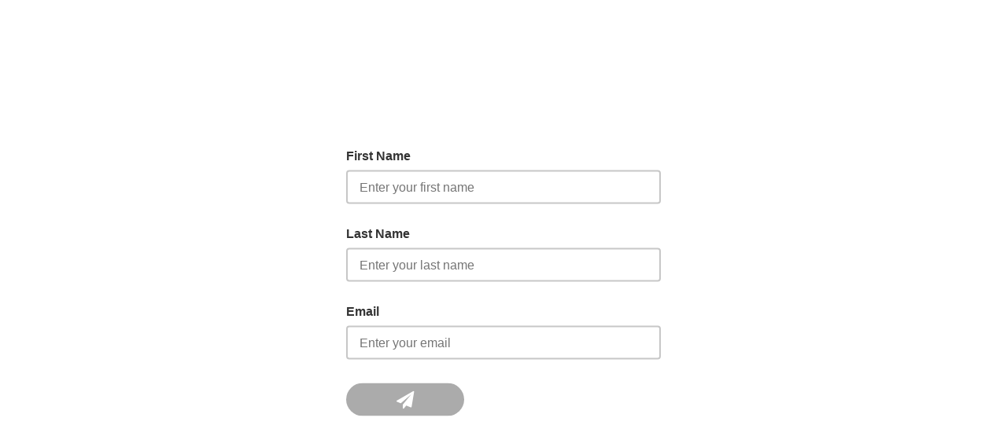

--- FILE ---
content_type: text/html; charset=utf-8
request_url: https://app.storychief.io/capture/6304?source=537319
body_size: 589
content:
<!DOCTYPE html>
<html lang="it">
<head>
    <meta charset="utf-8">
    <meta name="viewport" content="width=device-width, initial-scale=1">
    <meta name="robots" content="noindex">
    <title>Proceed to form</title>
    <meta name="description" content="→">
    <meta property="og:image"
          content="https://images.storychief.com/account_2251/fondobianco_0d51c37894dee3e072545bfba895beae_800.png" />
    <link rel="stylesheet" href="https://use.fontawesome.com/877eb24f38.css">
</head>
<body>
    <form method="POST" action="https://app.storychief.io/capture/6304" role="form" id="form">
        <input type="hidden" name="source" id="source" value="537319">

        <div class="form-group">
            <label for="firstname" class="control-label">First Name</label>
            <input class="form-control" type="text" name="firstname" id="firstname" placeholder="Enter your first name">
        </div>

        <div class="form-group">
            <label for="lastname" class="control-label">Last Name</label>
            <input class="form-control" type="text" name="lastname" id="lastname" placeholder="Enter your last name">
        </div>

        <div class="form-group">
            <label for="email" class="control-label">Email</label>
            <input class="form-control" type="email" name="email" id="email" placeholder="Enter your email">
        </div>

                            
        <div class="form-group">
            <button type="submit" class="btn-submit btn-default">
                <i class="fa fa-paper-plane icon-default" aria-hidden="true"></i>
                <i class="fa fa-check icon-success" aria-hidden="true"></i>
                <i class="fa fa-times icon-danger" aria-hidden="true"></i>
                <i class="fa fa-circle-o-notch icon-loading" aria-hidden="true"></i>
            </button>
        </div>
    </form>
    <link rel="preload" as="style" href="https://build-assets.storychief.com/build/index-Bcl22j1H.css" /><link rel="modulepreload" as="script" href="https://build-assets.storychief.com/build/index-B-dhZtHk.js" /><link rel="modulepreload" as="script" href="https://build-assets.storychief.com/build/vendor-C0NbPXvm.js" /><link rel="stylesheet" href="https://build-assets.storychief.com/build/index-Bcl22j1H.css" /><script type="module" src="https://build-assets.storychief.com/build/index-B-dhZtHk.js"></script>
</body>
</html>



--- FILE ---
content_type: text/css
request_url: https://build-assets.storychief.com/build/index-Bcl22j1H.css
body_size: 559
content:
@keyframes spin{0%{transform:rotate(0)}to{transform:rotate(360deg)}}body{font-size:100%;margin:0;padding:0;font-family:Helvetica Neue,Open Sans,Arial,Helvetica,sans-serif;color:#333}form{width:100%;max-width:400px;display:block;margin:0;padding:0;position:absolute;top:50%;left:50%;transform:translate(-50%,-50%)}.form-group{padding-bottom:30px}.form-group:last-child{padding-bottom:0}.form-group label{display:block;font-weight:700;line-height:1em;font-size:1em;padding-bottom:10px}.form-group input[type=text],.form-group input[type=email]{width:100%;background:transparent;padding:10px 15px;margin:0;border:2px solid #c7c7c7;border-radius:4px;font-size:1em;line-height:1.2em;-webkit-transition:border-color .3s ease-in-out;-moz-transition:border-color .3s ease-in-out;-ms-transition:border-color .3s ease-in-out;-o-transition:border-color .3s ease-in-out;outline:none;box-sizing:border-box}.form-group input[type=text]:focus,.form-group input[type=email]:focus{border-color:#51cbee}.btn-submit{-webkit-transition:border-color .2s ease-in-out;-moz-transition:border-color .2s ease-in-out;-ms-transition:border-color .2s ease-in-out;-o-transition:border-color .2s ease-in-out;width:100%;max-width:150px;padding:8px 10px;text-align:center;font-size:1.4em;line-height:1em;border-radius:21px;outline:none;background:#ababab;border:2px solid rgba(0,0,0,0);color:#fff;box-sizing:border-box}.btn-submit:focus{border-color:#0000004d}.btn-submit .fa{display:none}.btn-submit.btn-default{background:#ababab}.btn-submit.btn-default .fa.icon-default{display:block}.btn-submit.btn-success{background:#5cb85c}.btn-submit.btn-success .fa.icon-success{display:block}.btn-submit.btn-danger{background:#d9534f}.btn-submit.btn-danger .fa.icon-danger{display:block}.btn-submit.btn-loading{background:#ababab}.btn-submit.btn-loading .fa.icon-loading{display:block;animation-name:spin;animation-duration:1s;animation-iteration-count:infinite;animation-timing-function:linear}


--- FILE ---
content_type: application/javascript
request_url: https://build-assets.storychief.com/build/index-B-dhZtHk.js
body_size: 395
content:
import{$ as a}from"./vendor-C0NbPXvm.js";(function(){try{var e=typeof window<"u"?window:typeof global<"u"?global:typeof globalThis<"u"?globalThis:typeof self<"u"?self:{};e.SENTRY_RELEASE={id:"569bb1b"}}catch{}})();try{(function(){var e=typeof window<"u"?window:typeof global<"u"?global:typeof globalThis<"u"?globalThis:typeof self<"u"?self:{},t=new e.Error().stack;t&&(e._sentryDebugIds=e._sentryDebugIds||{},e._sentryDebugIds[t]="1edfad1a-0bae-4683-8a8a-51a413819b18",e._sentryDebugIdIdentifier="sentry-dbid-1edfad1a-0bae-4683-8a8a-51a413819b18")})()}catch{}function n(e,t){e.find("button.btn-submit").attr("class",`btn-submit btn-${t}`)}const s=window.sandblaster.detect();if(s.sandboxAllowances.scripts){const e=a("#form");e.submit(()=>{n(e,"loading")}),s.sandboxAllowances.sameOrigin&&e.submit(t=>{n(e,"loading"),a.ajax({type:e.attr("method"),url:e.attr("action"),data:e.serialize(),success:()=>{e[0].reset(),n(e,"success")},error:()=>{n(e,"danger")}}),t.preventDefault()})}
//# sourceMappingURL=index-B-dhZtHk.js.map
